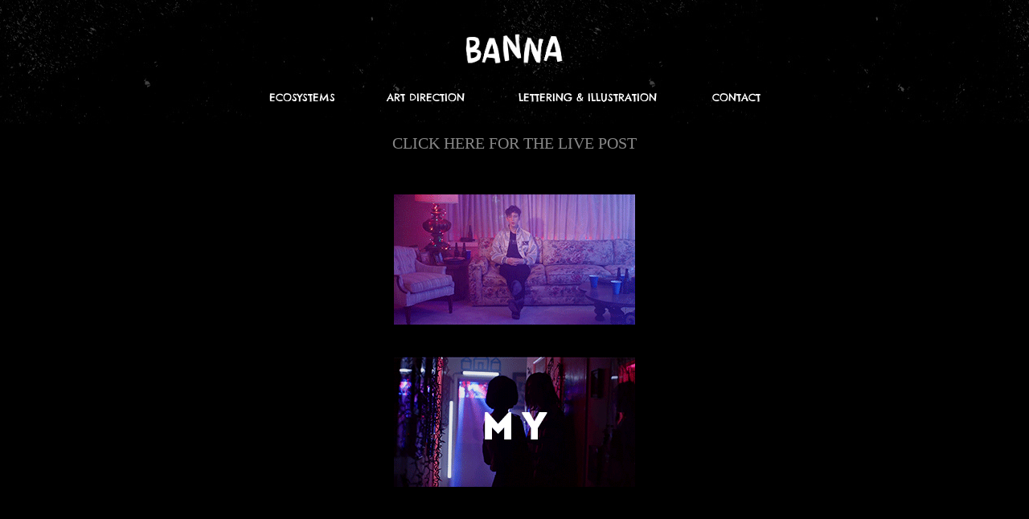

--- FILE ---
content_type: text/html; charset=utf-8
request_url: https://bannatesfay.com/troye-sivan-gif-series
body_size: 4590
content:
<!DOCTYPE HTML>
<html lang="en-US">
<head>
  <meta charset="UTF-8" />
  <meta name="viewport" content="width=device-width, initial-scale=1" />
      <meta name="keywords"  content="Troye Sivan,gif" />
      <meta name="description"  content="GIF series (an outdated form, I suppose)" />
      <meta name="twitter:card"  content="summary_large_image" />
      <meta name="twitter:site"  content="@AdobePortfolio" />
      <meta  property="og:title" content="Banna Tesfay, Graphic Designer - Troye Sivan | Social Media" />
      <meta  property="og:description" content="GIF series (an outdated form, I suppose)" />
      <meta  property="og:image" content="https://cdn.myportfolio.com/767a16779b3783e14b6cea27fc0a31b3/2d18d5a9-9bd5-4bd3-bbcd-ca7c58c54a8e_rwc_0x0x8204x3450x8204.jpg?h=bc26ecb3f8cd6d88c1baf0edb94cd5c9" />
        <link rel="icon" href="https://cdn.myportfolio.com/767a16779b3783e14b6cea27fc0a31b3/61e9917a-e341-40e4-89fb-43802d126cc6_carw_1x1x32.png?h=a11db42155d88d0852d631378b9d9a61" />
        <link rel="apple-touch-icon" href="https://cdn.myportfolio.com/767a16779b3783e14b6cea27fc0a31b3/914cb276-b65f-4288-b5a3-bae6941d2dfe_carw_1x1x180.png?h=c78311e733d3a96935a67bf1ec4ea5a0" />
      <link rel="stylesheet" href="/dist/css/main.css" type="text/css" />
      <link rel="stylesheet" href="https://cdn.myportfolio.com/767a16779b3783e14b6cea27fc0a31b3/717829a48b5fad64747b7bf2f577ae731729572299.css?h=8982aee35b7fa0cab00d92f44d12a667" type="text/css" />
    <link rel="canonical" href="https://bannatesfay.com/troye-sivan-gif-series" />
      <title>Banna Tesfay, Graphic Designer - Troye Sivan | Social Media</title>
    <script type="text/javascript" src="//use.typekit.net/ik/[base64].js?cb=35f77bfb8b50944859ea3d3804e7194e7a3173fb" async onload="
    try {
      window.Typekit.load();
    } catch (e) {
      console.warn('Typekit not loaded.');
    }
    "></script>
</head>
  <body class="transition-enabled">  <div class='page-background-video page-background-video-with-panel'>
  </div>
  <div class="js-responsive-nav">
    <div class="responsive-nav">
      <div class="close-responsive-click-area js-close-responsive-nav">
        <div class="close-responsive-button"></div>
      </div>
          <nav data-hover-hint="nav">
            <div class="pages">
                  <div class="gallery-title"><a href="/ecosystems" >ECOSYSTEMS</a></div>
                  <div class="gallery-title"><a href="/art-direction" >ART DIRECTION</a></div>
      <div class="page-title">
        <a href="/lettering" >LETTERING &amp; ILLUSTRATION</a>
      </div>
      <div class="page-title">
        <a href="/contact" >CONTACT</a>
      </div>
            </div>
          </nav>
    </div>
  </div>
  <div class="site-wrap cfix js-site-wrap">
      <header class="site-header" data-context="theme.topcontainer" data-hover-hint="header">
          <div class="logo-wrap" data-hover-hint="logo">
                <div class="logo e2e-site-logo-text logo-image has-rollover ">
    <a href="/home" class="image-normal image-link">
      <img src="https://cdn.myportfolio.com/767a16779b3783e14b6cea27fc0a31b3/811c5fce-8a8e-4c7a-a35a-2c2d76437715_rwc_27x0x3219x1221x4096.png?h=0467fb3020918fbc64e9b591288e4fc3" alt="Banna Tesfay">
    </a>
    <a href="/home" class="image-rollover image-link">
      <img src="https://cdn.myportfolio.com/767a16779b3783e14b6cea27fc0a31b3/ce6b37e2-de36-4f76-8276-3340074060ca_rwc_27x0x3219x1221x4096.png?h=a5fff1be3589f6bf11564212fe5cf1f9" alt="Banna Tesfay">
    </a>
</div>
          </div>
  <div class="hamburger-click-area js-hamburger">
    <div class="hamburger">
      <i></i>
      <i></i>
      <i></i>
    </div>
  </div>
            <nav data-hover-hint="nav">
              <div class="pages">
                  <div class="gallery-title"><a href="/ecosystems" >ECOSYSTEMS</a></div>
                  <div class="gallery-title"><a href="/art-direction" >ART DIRECTION</a></div>
      <div class="page-title">
        <a href="/lettering" >LETTERING &amp; ILLUSTRATION</a>
      </div>
      <div class="page-title">
        <a href="/contact" >CONTACT</a>
      </div>
              </div>
            </nav>
      </header>
    <div class="site-container">
      <div class="site-content e2e-site-content">
        <main>
  <div class="page-container" data-context="page.page.container" data-hover-hint="pageContainer">
    <section class="page standard-modules">
      <div class="page-content js-page-content" data-context="pages" data-identity="id:p577ff449b7760393487a0ce70973216f4feebd302523de9893ece">
        <div id="project-canvas" class="js-project-modules modules content">
          <div id="project-modules">
              
              
              
              
              
              <div class="project-module module text project-module-text align- js-project-module e2e-site-project-module-text">
  <div class="rich-text js-text-editable module-text"><div><a href="http://braedens.tumblr.com/post/139951782642/trippin-on-s-k-i-e-s-sippin-waterfalls" target="_blank"><span style="font-family:mytn;font-weight:400;">CLICK HERE FOR THE LIVE POST</span></a></div></div>
</div>

              
              
              
              
              
              <div class="project-module module image project-module-image js-js-project-module" >

  

  
     <div class="js-lightbox" data-src="https://cdn.myportfolio.com/767a16779b3783e14b6cea27fc0a31b3/d3ab529b379a0a7e84bed6db.gif?h=d2b0fd64095e1b3d2b6e3b55135efab2">
           <img
             class="js-lazy e2e-site-project-module-image"
             src="[data-uri]"
             data-src="https://cdn.myportfolio.com/767a16779b3783e14b6cea27fc0a31b3/d3ab529b379a0a7e84bed6db_rw_600.gif?h=eec97d246eb8a8ea75695c2b85b19b10"
             data-srcset="https://cdn.myportfolio.com/767a16779b3783e14b6cea27fc0a31b3/d3ab529b379a0a7e84bed6db_rw_600.gif?h=eec97d246eb8a8ea75695c2b85b19b10 300w,"
             data-sizes="(max-width: 300px) 100vw, 300px"
             width="300"
             height="0"
             style="padding-bottom: 54%; background: rgba(0, 0, 0, 0.03)"
             
           >
     </div>
  

</div>

              
              
              
              
              
              
              
              
              
              <div class="project-module module image project-module-image js-js-project-module" >

  

  
     <div class="js-lightbox" data-src="https://cdn.myportfolio.com/767a16779b3783e14b6cea27fc0a31b3/5229603ec83c00eee7c0c12a.gif?h=88446232ba3484a2065a121b81bf48ce">
           <img
             class="js-lazy e2e-site-project-module-image"
             src="[data-uri]"
             data-src="https://cdn.myportfolio.com/767a16779b3783e14b6cea27fc0a31b3/5229603ec83c00eee7c0c12a_rw_600.gif?h=2460375480354e92c3defb3c9309ff5d"
             data-srcset="https://cdn.myportfolio.com/767a16779b3783e14b6cea27fc0a31b3/5229603ec83c00eee7c0c12a_rw_600.gif?h=2460375480354e92c3defb3c9309ff5d 300w,"
             data-sizes="(max-width: 300px) 100vw, 300px"
             width="300"
             height="0"
             style="padding-bottom: 54%; background: rgba(0, 0, 0, 0.03)"
             
           >
     </div>
  

</div>

              
              
              
              
              
              
              
              
              
              <div class="project-module module image project-module-image js-js-project-module" >

  

  
     <div class="js-lightbox" data-src="https://cdn.myportfolio.com/767a16779b3783e14b6cea27fc0a31b3/3eae4d7d26593e2a34522151.gif?h=f1893bebacfff1213e4797d15398c22c">
           <img
             class="js-lazy e2e-site-project-module-image"
             src="[data-uri]"
             data-src="https://cdn.myportfolio.com/767a16779b3783e14b6cea27fc0a31b3/3eae4d7d26593e2a34522151_rw_600.gif?h=549d659bf4c732d8705d07efe9fd77cf"
             data-srcset="https://cdn.myportfolio.com/767a16779b3783e14b6cea27fc0a31b3/3eae4d7d26593e2a34522151_rw_600.gif?h=549d659bf4c732d8705d07efe9fd77cf 300w,"
             data-sizes="(max-width: 300px) 100vw, 300px"
             width="300"
             height="0"
             style="padding-bottom: 54%; background: rgba(0, 0, 0, 0.03)"
             
           >
     </div>
  

</div>

              
              
              
              
              
              
              
              
              
              <div class="project-module module image project-module-image js-js-project-module" >

  

  
     <div class="js-lightbox" data-src="https://cdn.myportfolio.com/767a16779b3783e14b6cea27fc0a31b3/58ccac524482c8c1c812703b.gif?h=c074d376e3e2cdcdff829a91f7254020">
           <img
             class="js-lazy e2e-site-project-module-image"
             src="[data-uri]"
             data-src="https://cdn.myportfolio.com/767a16779b3783e14b6cea27fc0a31b3/58ccac524482c8c1c812703b_rw_600.gif?h=ada3cd0f6e8b78274411b2cc11cf1973"
             data-srcset="https://cdn.myportfolio.com/767a16779b3783e14b6cea27fc0a31b3/58ccac524482c8c1c812703b_rw_600.gif?h=ada3cd0f6e8b78274411b2cc11cf1973 300w,"
             data-sizes="(max-width: 300px) 100vw, 300px"
             width="300"
             height="0"
             style="padding-bottom: 54%; background: rgba(0, 0, 0, 0.03)"
             
           >
     </div>
  

</div>

              
              
              
              
              
              
              
              
              
              <div class="project-module module image project-module-image js-js-project-module" >

  

  
     <div class="js-lightbox" data-src="https://cdn.myportfolio.com/767a16779b3783e14b6cea27fc0a31b3/ed915abbf6c12f544870b870.gif?h=093be5a7fb49e8df7a3c0a4161ace665">
           <img
             class="js-lazy e2e-site-project-module-image"
             src="[data-uri]"
             data-src="https://cdn.myportfolio.com/767a16779b3783e14b6cea27fc0a31b3/ed915abbf6c12f544870b870_rw_600.gif?h=e9729d68c4152cd5a0fafd8035714fec"
             data-srcset="https://cdn.myportfolio.com/767a16779b3783e14b6cea27fc0a31b3/ed915abbf6c12f544870b870_rw_600.gif?h=e9729d68c4152cd5a0fafd8035714fec 300w,"
             data-sizes="(max-width: 300px) 100vw, 300px"
             width="300"
             height="0"
             style="padding-bottom: 54.33%; background: rgba(0, 0, 0, 0.03)"
             
           >
     </div>
  

</div>

              
              
              
              
              
              
              
              
              
              <div class="project-module module image project-module-image js-js-project-module" >

  

  
     <div class="js-lightbox" data-src="https://cdn.myportfolio.com/767a16779b3783e14b6cea27fc0a31b3/c44d52c8fba281710995807a.gif?h=ece2ebe400488aa33bb6eced974f3f59">
           <img
             class="js-lazy e2e-site-project-module-image"
             src="[data-uri]"
             data-src="https://cdn.myportfolio.com/767a16779b3783e14b6cea27fc0a31b3/c44d52c8fba281710995807a_rw_600.gif?h=d7e6c4ce82d22ec6b723fc2be3796167"
             data-srcset="https://cdn.myportfolio.com/767a16779b3783e14b6cea27fc0a31b3/c44d52c8fba281710995807a_rw_600.gif?h=d7e6c4ce82d22ec6b723fc2be3796167 300w,"
             data-sizes="(max-width: 300px) 100vw, 300px"
             width="300"
             height="0"
             style="padding-bottom: 53.67%; background: rgba(0, 0, 0, 0.03)"
             
           >
     </div>
  

</div>

              
              
              
              
              
              
              
              
              
              <div class="project-module module image project-module-image js-js-project-module" >

  

  
     <div class="js-lightbox" data-src="https://cdn.myportfolio.com/767a16779b3783e14b6cea27fc0a31b3/24e7ae62fa4ebf4c2b527a08.gif?h=eeac42c5a5a753180fa2a6f92394eebd">
           <img
             class="js-lazy e2e-site-project-module-image"
             src="[data-uri]"
             data-src="https://cdn.myportfolio.com/767a16779b3783e14b6cea27fc0a31b3/24e7ae62fa4ebf4c2b527a08_rw_600.gif?h=4a83d9c97a1b139df7ba661d6cd370fa"
             data-srcset="https://cdn.myportfolio.com/767a16779b3783e14b6cea27fc0a31b3/24e7ae62fa4ebf4c2b527a08_rw_600.gif?h=4a83d9c97a1b139df7ba661d6cd370fa 300w,"
             data-sizes="(max-width: 300px) 100vw, 300px"
             width="300"
             height="0"
             style="padding-bottom: 54%; background: rgba(0, 0, 0, 0.03)"
             
           >
     </div>
  

</div>

              
              
              
              
              
              
              
              
              
              <div class="project-module module image project-module-image js-js-project-module" >

  

  
     <div class="js-lightbox" data-src="https://cdn.myportfolio.com/767a16779b3783e14b6cea27fc0a31b3/e38d66bb55c73898eefd5d5f.gif?h=7e841583f63ef561c05ea8e16bb441da">
           <img
             class="js-lazy e2e-site-project-module-image"
             src="[data-uri]"
             data-src="https://cdn.myportfolio.com/767a16779b3783e14b6cea27fc0a31b3/e38d66bb55c73898eefd5d5f_rw_600.gif?h=a2692fa01e60a97553b46768fb6109d0"
             data-srcset="https://cdn.myportfolio.com/767a16779b3783e14b6cea27fc0a31b3/e38d66bb55c73898eefd5d5f_rw_600.gif?h=a2692fa01e60a97553b46768fb6109d0 300w,"
             data-sizes="(max-width: 300px) 100vw, 300px"
             width="300"
             height="0"
             style="padding-bottom: 54%; background: rgba(0, 0, 0, 0.03)"
             
           >
     </div>
  

</div>

              
              
              
              
              
              
              
              
          </div>
        </div>
      </div>
    </section>
        <section class="back-to-top" data-hover-hint="backToTop">
          <a href="#"><span class="arrow">&uarr;</span><span class="preserve-whitespace">Back to Top</span></a>
        </section>
        <a class="back-to-top-fixed js-back-to-top back-to-top-fixed-with-panel" data-hover-hint="backToTop" data-hover-hint-placement="top-start" href="#">
          <svg version="1.1" id="Layer_1" xmlns="http://www.w3.org/2000/svg" xmlns:xlink="http://www.w3.org/1999/xlink" x="0px" y="0px"
           viewBox="0 0 26 26" style="enable-background:new 0 0 26 26;" xml:space="preserve" class="icon icon-back-to-top">
          <g>
            <path d="M13.8,1.3L21.6,9c0.1,0.1,0.1,0.3,0.2,0.4c0.1,0.1,0.1,0.3,0.1,0.4s0,0.3-0.1,0.4c-0.1,0.1-0.1,0.3-0.3,0.4
              c-0.1,0.1-0.2,0.2-0.4,0.3c-0.2,0.1-0.3,0.1-0.4,0.1c-0.1,0-0.3,0-0.4-0.1c-0.2-0.1-0.3-0.2-0.4-0.3L14.2,5l0,19.1
              c0,0.2-0.1,0.3-0.1,0.5c0,0.1-0.1,0.3-0.3,0.4c-0.1,0.1-0.2,0.2-0.4,0.3c-0.1,0.1-0.3,0.1-0.5,0.1c-0.1,0-0.3,0-0.4-0.1
              c-0.1-0.1-0.3-0.1-0.4-0.3c-0.1-0.1-0.2-0.2-0.3-0.4c-0.1-0.1-0.1-0.3-0.1-0.5l0-19.1l-5.7,5.7C6,10.8,5.8,10.9,5.7,11
              c-0.1,0.1-0.3,0.1-0.4,0.1c-0.2,0-0.3,0-0.4-0.1c-0.1-0.1-0.3-0.2-0.4-0.3c-0.1-0.1-0.1-0.2-0.2-0.4C4.1,10.2,4,10.1,4.1,9.9
              c0-0.1,0-0.3,0.1-0.4c0-0.1,0.1-0.3,0.3-0.4l7.7-7.8c0.1,0,0.2-0.1,0.2-0.1c0,0,0.1-0.1,0.2-0.1c0.1,0,0.2,0,0.2-0.1
              c0.1,0,0.1,0,0.2,0c0,0,0.1,0,0.2,0c0.1,0,0.2,0,0.2,0.1c0.1,0,0.1,0.1,0.2,0.1C13.7,1.2,13.8,1.2,13.8,1.3z"/>
          </g>
          </svg>
        </a>
  </div>
              <footer class="site-footer" data-hover-hint="footer">
                  <div class="social pf-footer-social" data-context="theme.footer" data-hover-hint="footerSocialIcons">
                    <ul>
                            <li>
                              <a href="https://www.linkedin.com/in/bannatesfay/" target="_blank">
                                <svg version="1.1" id="Layer_1" xmlns="http://www.w3.org/2000/svg" xmlns:xlink="http://www.w3.org/1999/xlink" viewBox="0 0 30 24" style="enable-background:new 0 0 30 24;" xml:space="preserve" class="icon">
                                <path id="path-1_24_" d="M19.6,19v-5.8c0-1.4-0.5-2.4-1.7-2.4c-1,0-1.5,0.7-1.8,1.3C16,12.3,16,12.6,16,13v6h-3.4
                                  c0,0,0.1-9.8,0-10.8H16v1.5c0,0,0,0,0,0h0v0C16.4,9,17.2,7.9,19,7.9c2.3,0,4,1.5,4,4.9V19H19.6z M8.9,6.7L8.9,6.7
                                  C7.7,6.7,7,5.9,7,4.9C7,3.8,7.8,3,8.9,3s1.9,0.8,1.9,1.9C10.9,5.9,10.1,6.7,8.9,6.7z M10.6,19H7.2V8.2h3.4V19z"/>
                                </svg>
                              </a>
                            </li>
                            <li>
                              <a href="https://www.instagram.com/callmebanna" target="_blank">
                                <svg version="1.1" id="Layer_1" xmlns="http://www.w3.org/2000/svg" xmlns:xlink="http://www.w3.org/1999/xlink" viewBox="0 0 30 24" style="enable-background:new 0 0 30 24;" xml:space="preserve" class="icon">
                                <g>
                                  <path d="M15,5.4c2.1,0,2.4,0,3.2,0c0.8,0,1.2,0.2,1.5,0.3c0.4,0.1,0.6,0.3,0.9,0.6c0.3,0.3,0.5,0.5,0.6,0.9
                                    c0.1,0.3,0.2,0.7,0.3,1.5c0,0.8,0,1.1,0,3.2s0,2.4,0,3.2c0,0.8-0.2,1.2-0.3,1.5c-0.1,0.4-0.3,0.6-0.6,0.9c-0.3,0.3-0.5,0.5-0.9,0.6
                                    c-0.3,0.1-0.7,0.2-1.5,0.3c-0.8,0-1.1,0-3.2,0s-2.4,0-3.2,0c-0.8,0-1.2-0.2-1.5-0.3c-0.4-0.1-0.6-0.3-0.9-0.6
                                    c-0.3-0.3-0.5-0.5-0.6-0.9c-0.1-0.3-0.2-0.7-0.3-1.5c0-0.8,0-1.1,0-3.2s0-2.4,0-3.2c0-0.8,0.2-1.2,0.3-1.5c0.1-0.4,0.3-0.6,0.6-0.9
                                    c0.3-0.3,0.5-0.5,0.9-0.6c0.3-0.1,0.7-0.2,1.5-0.3C12.6,5.4,12.9,5.4,15,5.4 M15,4c-2.2,0-2.4,0-3.3,0c-0.9,0-1.4,0.2-1.9,0.4
                                    c-0.5,0.2-1,0.5-1.4,0.9C7.9,5.8,7.6,6.2,7.4,6.8C7.2,7.3,7.1,7.9,7,8.7C7,9.6,7,9.8,7,12s0,2.4,0,3.3c0,0.9,0.2,1.4,0.4,1.9
                                    c0.2,0.5,0.5,1,0.9,1.4c0.4,0.4,0.9,0.7,1.4,0.9c0.5,0.2,1.1,0.3,1.9,0.4c0.9,0,1.1,0,3.3,0s2.4,0,3.3,0c0.9,0,1.4-0.2,1.9-0.4
                                    c0.5-0.2,1-0.5,1.4-0.9c0.4-0.4,0.7-0.9,0.9-1.4c0.2-0.5,0.3-1.1,0.4-1.9c0-0.9,0-1.1,0-3.3s0-2.4,0-3.3c0-0.9-0.2-1.4-0.4-1.9
                                    c-0.2-0.5-0.5-1-0.9-1.4c-0.4-0.4-0.9-0.7-1.4-0.9c-0.5-0.2-1.1-0.3-1.9-0.4C17.4,4,17.2,4,15,4L15,4L15,4z"/>
                                  <path d="M15,7.9c-2.3,0-4.1,1.8-4.1,4.1s1.8,4.1,4.1,4.1s4.1-1.8,4.1-4.1S17.3,7.9,15,7.9L15,7.9z M15,14.7c-1.5,0-2.7-1.2-2.7-2.7
                                    c0-1.5,1.2-2.7,2.7-2.7s2.7,1.2,2.7,2.7C17.7,13.5,16.5,14.7,15,14.7L15,14.7z"/>
                                  <path d="M20.2,7.7c0,0.5-0.4,1-1,1s-1-0.4-1-1s0.4-1,1-1S20.2,7.2,20.2,7.7L20.2,7.7z"/>
                                </g>
                                </svg>
                              </a>
                            </li>
                    </ul>
                  </div>
                <div class="footer-text">
                  
                </div>
              </footer>
        </main>
      </div>
    </div>
  </div>
</body>
<script type="text/javascript">
  // fix for Safari's back/forward cache
  window.onpageshow = function(e) {
    if (e.persisted) { window.location.reload(); }
  };
</script>
  <script type="text/javascript">var __config__ = {"page_id":"p577ff449b7760393487a0ce70973216f4feebd302523de9893ece","theme":{"name":"mell"},"pageTransition":true,"linkTransition":true,"disableDownload":false,"localizedValidationMessages":{"required":"This field is required","Email":"This field must be a valid email address"},"lightbox":{"enabled":true,"color":{"opacity":0.9,"hex":"#FFFFFF"}},"cookie_banner":{"enabled":false}};</script>
  <script type="text/javascript" src="/site/translations?cb=35f77bfb8b50944859ea3d3804e7194e7a3173fb"></script>
  <script type="text/javascript" src="/dist/js/main.js?cb=35f77bfb8b50944859ea3d3804e7194e7a3173fb"></script>
</html>
